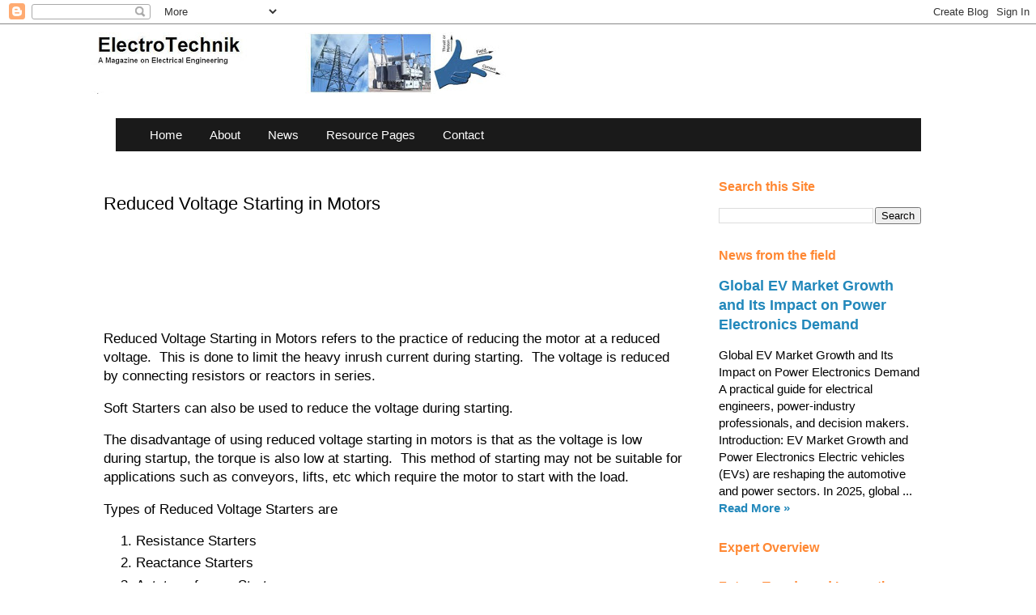

--- FILE ---
content_type: text/html; charset=UTF-8
request_url: https://www.electrotechnik.net/2015/07/reduced-voltage-starting-in-motors_17.html
body_size: 13845
content:
<!DOCTYPE html>
<html class='v2' dir='ltr' lang='en-GB' xmlns='http://www.w3.org/1999/xhtml' xmlns:b='http://www.google.com/2005/gml/b' xmlns:data='http://www.google.com/2005/gml/data' xmlns:expr='http://www.google.com/2005/gml/expr'>
<head>
<link href='https://www.blogger.com/static/v1/widgets/335934321-css_bundle_v2.css' rel='stylesheet' type='text/css'/>
<link href='https://www.electrotechnik.net/' rel='canonical'/>
<meta content='width=1100' name='viewport'/>
<meta content='text/html; charset=UTF-8' http-equiv='Content-Type'/>
<meta content='blogger' name='generator'/>
<link href='https://www.electrotechnik.net/favicon.ico' rel='icon' type='image/x-icon'/>
<link href='https://www.electrotechnik.net/2015/07/reduced-voltage-starting-in-motors_17.html' rel='canonical'/>
<link rel="alternate" type="application/atom+xml" title="ElectroTechnik - Atom" href="https://www.electrotechnik.net/feeds/posts/default" />
<link rel="alternate" type="application/rss+xml" title="ElectroTechnik - RSS" href="https://www.electrotechnik.net/feeds/posts/default?alt=rss" />
<link rel="service.post" type="application/atom+xml" title="ElectroTechnik - Atom" href="https://www.blogger.com/feeds/984189669157543571/posts/default" />

<link rel="alternate" type="application/atom+xml" title="ElectroTechnik - Atom" href="https://www.electrotechnik.net/feeds/4419805070700502130/comments/default" />
<!--Can't find substitution for tag [blog.ieCssRetrofitLinks]-->
<meta content='https://www.electrotechnik.net/2015/07/reduced-voltage-starting-in-motors_17.html' property='og:url'/>
<meta content='Reduced Voltage Starting in Motors' property='og:title'/>
<meta content='A Website on Electrical and Electronics Engineering' property='og:description'/>
<meta content='ILDL_k52wAZepE5SAWHn1bODBGh5lHlA-1JGIVxz8b8' name='google-site-verification'/>
<meta content='D0466FAE208784085A242BC89842FB1B' name='msvalidate.01'/>
<meta content='A5E848A01C45A025890BBF52F663C90A' name='msvalidate.01'/>
<meta content='7ea114b245f94fd0' name='yandex-verification'/>
<meta content='8E59F655E4732EBCA216E8C860749EB7' name='msvalidate.01'/>
<meta content='8E4B8E3323D44224D2857C0A4361063B' name='msvalidate.01'/>
<meta content='6B6971B56C138D72220D43756EF4E15C' name='msvalidate.01'/>
<meta content='m9qwXKWh07bOiJzFvrA/VSxjWqn/v9rtEFwAnXf8lI4=' name='verify-v1'/>
<meta content='Electrical and Electronics Engineering Website containing articles on a wide range of topics.' name='description'/>
<meta content='electrical, electronics, instrumentation, engineering, wires,  capacitors,  magnet, diode, thyristor, transistor ,electricity, electric, engineer, current, power, voltage, motor, generator, transformer, alternator' name='keywords'/>
<meta content='ElectroTechnik, 2022' name='copyright'/>
<meta content='ElectroTechnik' name='author'/>
<meta content='en-gb' http-equiv='content-language'/>
<!--Code to Block archives Page added 13th March 2016-->
<!--End of Code to Block archives Page added 13th March 2016-->
<meta content='width=1100' name='viewport'/>
<meta content='text/html; charset=UTF-8' http-equiv='Content-Type'/>
<meta content='blogger' name='generator'/>
<link href='https://www.electrotechnik.net/favicon.ico' rel='icon' type='image/x-icon'/>
<link href='https://www.electrotechnik.net/2015/07/reduced-voltage-starting-in-motors_17.html' rel='canonical'/>
<link rel="alternate" type="application/atom+xml" title="ElectroTechnik - Atom" href="https://www.electrotechnik.net/feeds/posts/default" />
<link rel="alternate" type="application/rss+xml" title="ElectroTechnik - RSS" href="https://www.electrotechnik.net/feeds/posts/default?alt=rss" />
<link rel="service.post" type="application/atom+xml" title="ElectroTechnik - Atom" href="https://www.blogger.com/feeds/984189669157543571/posts/default" />

<link rel="alternate" type="application/atom+xml" title="ElectroTechnik - Atom" href="https://www.electrotechnik.net/feeds/4419805070700502130/comments/default" />
<!--Can't find substitution for tag [blog.ieCssRetrofitLinks]-->
<meta content='https://www.electrotechnik.net/2015/07/reduced-voltage-starting-in-motors_17.html' property='og:url'/>
<meta content='Reduced Voltage Starting in Motors' property='og:title'/>
<meta content='A Website on Electrical and Electronics Engineering' property='og:description'/>
<link href='https://www.electrotechnik.net/2015/07/reduced-voltage-starting-in-motors_17.html' rel='canonical'/>
<!--Start of code for modified post title in search results -->
<title>
Reduced Voltage Starting in Motors
</title>
<!-- end of code for modified post title in search results-->
<style id='page-skin-1' type='text/css'><!--
/*
-----------------------------------------------
Blogger Template Style
Name:     Simple
Designer: Blogger
URL:      www.blogger.com
----------------------------------------------- */
/* Variable definitions
====================
<Variable name="keycolor" description="Main Color" type="color" default="#66bbdd"/>
<Group description="Page Text" selector="body">
<Variable name="body.font" description="Font" type="font"
default="normal normal 12px Arial, Tahoma, Helvetica, FreeSans, sans-serif"/>
<Variable name="body.text.color" description="Text Color" type="color" default="#222222"/>
</Group>
<Group description="Backgrounds" selector=".body-fauxcolumns-outer">
<Variable name="body.background.color" description="Outer Background" type="color" default="#66bbdd"/>
<Variable name="content.background.color" description="Main Background" type="color" default="#ffffff"/>
<Variable name="header.background.color" description="Header Background" type="color" default="transparent"/>
</Group>
<Group description="Links" selector=".main-outer">
<Variable name="link.color" description="Link Color" type="color" default="#2288bb"/>
<Variable name="link.visited.color" description="Visited Color" type="color" default="#888888"/>
<Variable name="link.hover.color" description="Hover Color" type="color" default="#33aaff"/>
</Group>
<Group description="Blog Title" selector=".header h1">
<Variable name="header.font" description="Font" type="font"
default="normal normal 60px Arial, Tahoma, Helvetica, FreeSans, sans-serif"/>
<Variable name="header.text.color" description="Title Color" type="color" default="#3399bb" />
</Group>
<Group description="Blog Description" selector=".header .description">
<Variable name="description.text.color" description="Description Color" type="color"
default="#777777" />
</Group>
<Group description="Tabs Text" selector=".tabs-inner .widget li a">
<Variable name="tabs.font" description="Font" type="font"
default="normal normal 14px Arial, Tahoma, Helvetica, FreeSans, sans-serif"/>
<Variable name="tabs.text.color" description="Text Color" type="color" default="#999999"/>
<Variable name="tabs.selected.text.color" description="Selected Color" type="color" default="#000000"/>
</Group>
<Group description="Tabs Background" selector=".tabs-outer .PageList">
<Variable name="tabs.background.color" description="Background Color" type="color" default="#f5f5f5"/>
<Variable name="tabs.selected.background.color" description="Selected Color" type="color" default="#eeeeee"/>
</Group>
<Group description="Post Title" selector="h3.post-title, .comments h4">
<Variable name="post.title.font" description="Font" type="font"
default="normal normal 22px Arial, Tahoma, Helvetica, FreeSans, sans-serif"/>
</Group>
<Group description="Date Header" selector=".date-header">
<Variable name="date.header.color" description="Text Color" type="color"
default="#000000"/>
<Variable name="date.header.background.color" description="Background Color" type="color"
default="transparent"/>
<Variable name="date.header.font" description="Text Font" type="font"
default="normal bold 11px Arial, Tahoma, Helvetica, FreeSans, sans-serif"/>
<Variable name="date.header.padding" description="Date Header Padding" type="string" default="inherit"/>
<Variable name="date.header.letterspacing" description="Date Header Letter Spacing" type="string" default="inherit"/>
<Variable name="date.header.margin" description="Date Header Margin" type="string" default="inherit"/>
</Group>
<Group description="Post Footer" selector=".post-footer">
<Variable name="post.footer.text.color" description="Text Color" type="color" default="#666666"/>
<Variable name="post.footer.background.color" description="Background Color" type="color"
default="#f9f9f9"/>
<Variable name="post.footer.border.color" description="Shadow Color" type="color" default="#eeeeee"/>
</Group>
<Group description="Gadgets" selector="h2">
<Variable name="widget.title.font" description="Title Font" type="font"
default="normal bold 11px Arial, Tahoma, Helvetica, FreeSans, sans-serif"/>
<Variable name="widget.title.text.color" description="Title Color" type="color" default="#000000"/>
<Variable name="widget.alternate.text.color" description="Alternate Color" type="color" default="#999999"/>
</Group>
<Group description="Images" selector=".main-inner">
<Variable name="image.background.color" description="Background Color" type="color" default="#ffffff"/>
<Variable name="image.border.color" description="Border Color" type="color" default="#eeeeee"/>
<Variable name="image.text.color" description="Caption Text Color" type="color" default="#000000"/>
</Group>
<Group description="Accents" selector=".content-inner">
<Variable name="body.rule.color" description="Separator Line Color" type="color" default="#eeeeee"/>
<Variable name="tabs.border.color" description="Tabs Border Color" type="color" default="transparent"/>
</Group>
<Variable name="body.background" description="Body Background" type="background"
color="#ffffff" default="$(color) none repeat scroll top left"/>
<Variable name="body.background.override" description="Body Background Override" type="string" default=""/>
<Variable name="body.background.gradient.cap" description="Body Gradient Cap" type="url"
default="url(https://resources.blogblog.com/blogblog/data/1kt/simple/gradients_light.png)"/>
<Variable name="body.background.gradient.tile" description="Body Gradient Tile" type="url"
default="url(https://resources.blogblog.com/blogblog/data/1kt/simple/body_gradient_tile_light.png)"/>
<Variable name="content.background.color.selector" description="Content Background Color Selector" type="string" default=".content-inner"/>
<Variable name="content.padding" description="Content Padding" type="length" default="10px" min="0" max="100px"/>
<Variable name="content.padding.horizontal" description="Content Horizontal Padding" type="length" default="10px" min="0" max="100px"/>
<Variable name="content.shadow.spread" description="Content Shadow Spread" type="length" default="40px" min="0" max="100px"/>
<Variable name="content.shadow.spread.webkit" description="Content Shadow Spread (WebKit)" type="length" default="5px" min="0" max="100px"/>
<Variable name="content.shadow.spread.ie" description="Content Shadow Spread (IE)" type="length" default="10px" min="0" max="100px"/>
<Variable name="main.border.width" description="Main Border Width" type="length" default="0" min="0" max="10px"/>
<Variable name="header.background.gradient" description="Header Gradient" type="url" default="none"/>
<Variable name="header.shadow.offset.left" description="Header Shadow Offset Left" type="length" default="-1px" min="-50px" max="50px"/>
<Variable name="header.shadow.offset.top" description="Header Shadow Offset Top" type="length" default="-1px" min="-50px" max="50px"/>
<Variable name="header.shadow.spread" description="Header Shadow Spread" type="length" default="1px" min="0" max="100px"/>
<Variable name="header.padding" description="Header Padding" type="length" default="30px" min="0" max="100px"/>
<Variable name="header.border.size" description="Header Border Size" type="length" default="1px" min="0" max="10px"/>
<Variable name="header.bottom.border.size" description="Header Bottom Border Size" type="length" default="1px" min="0" max="10px"/>
<Variable name="header.border.horizontalsize" description="Header Horizontal Border Size" type="length" default="0" min="0" max="10px"/>
<Variable name="description.text.size" description="Description Text Size" type="string" default="140%"/>
<Variable name="tabs.margin.top" description="Tabs Margin Top" type="length" default="0" min="0" max="100px"/>
<Variable name="tabs.margin.side" description="Tabs Side Margin" type="length" default="30px" min="0" max="100px"/>
<Variable name="tabs.background.gradient" description="Tabs Background Gradient" type="url"
default="url(https://resources.blogblog.com/blogblog/data/1kt/simple/gradients_light.png)"/>
<Variable name="tabs.border.width" description="Tabs Border Width" type="length" default="1px" min="0" max="10px"/>
<Variable name="tabs.bevel.border.width" description="Tabs Bevel Border Width" type="length" default="1px" min="0" max="10px"/>
<Variable name="post.margin.bottom" description="Post Bottom Margin" type="length" default="25px" min="0" max="100px"/>
<Variable name="image.border.small.size" description="Image Border Small Size" type="length" default="2px" min="0" max="10px"/>
<Variable name="image.border.large.size" description="Image Border Large Size" type="length" default="5px" min="0" max="10px"/>
<Variable name="page.width.selector" description="Page Width Selector" type="string" default=".region-inner"/>
<Variable name="page.width" description="Page Width" type="string" default="auto"/>
<Variable name="main.section.margin" description="Main Section Margin" type="length" default="15px" min="0" max="100px"/>
<Variable name="main.padding" description="Main Padding" type="length" default="15px" min="0" max="100px"/>
<Variable name="main.padding.top" description="Main Padding Top" type="length" default="30px" min="0" max="100px"/>
<Variable name="main.padding.bottom" description="Main Padding Bottom" type="length" default="30px" min="0" max="100px"/>
<Variable name="paging.background"
color="#ffffff"
description="Background of blog paging area" type="background"
default="transparent none no-repeat scroll top center"/>
<Variable name="footer.bevel" description="Bevel border length of footer" type="length" default="0" min="0" max="10px"/>
<Variable name="mobile.background.overlay" description="Mobile Background Overlay" type="string"
default="transparent none repeat scroll top left"/>
<Variable name="mobile.background.size" description="Mobile Background Size" type="string" default="auto"/>
<Variable name="mobile.button.color" description="Mobile Button Color" type="color" default="#ffffff" />
<Variable name="startSide" description="Side where text starts in blog language" type="automatic" default="left"/>
<Variable name="endSide" description="Side where text ends in blog language" type="automatic" default="right"/>
*/
/* Content
----------------------------------------------- */
body {
font: normal normal 15px Arial, Tahoma, Helvetica, FreeSans, sans-serif;
color: #000000;
background: #ffffff none repeat scroll top left;
padding: 0 0 0 0;
}
html body .region-inner {
min-width: 0;
max-width: 100%;
width: auto;
}
h2 {
font-size: 22px;
}
a:link {
text-decoration:none;
color: #2288bb;
}
a:visited {
text-decoration:none;
color: #888888;
}
a:hover {
text-decoration:underline;
color: #33aaff;
}
.body-fauxcolumn-outer .fauxcolumn-inner {
background: transparent none repeat scroll top left;
_background-image: none;
}
.body-fauxcolumn-outer .cap-top {
position: absolute;
z-index: 1;
height: 400px;
width: 100%;
}
.body-fauxcolumn-outer .cap-top .cap-left {
width: 100%;
background: transparent none repeat-x scroll top left;
_background-image: none;
}
.content-outer {
-moz-box-shadow: 0 0 0 rgba(0, 0, 0, .15);
-webkit-box-shadow: 0 0 0 rgba(0, 0, 0, .15);
-goog-ms-box-shadow: 0 0 0 #333333;
box-shadow: 0 0 0 rgba(0, 0, 0, .15);
margin-bottom: 1px;
}
.content-inner {
padding: 10px 40px;
}
.content-inner {
background-color: #ffffff;
}
/* Header
----------------------------------------------- */
.header-outer {
background: transparent none repeat-x scroll 0 -400px;
_background-image: none;
}
.Header h1 {
font: normal normal 40px 'Trebuchet MS',Trebuchet,Verdana,sans-serif;
color: #000000;
text-shadow: 0 0 0 rgba(0, 0, 0, .2);
}
.Header h1 a {
color: #000000;
}
.Header .description {
font-size: 18px;
color: #000000;
}
.header-inner .Header .titlewrapper {
padding: 22px 0;
}
.header-inner .Header .descriptionwrapper {
padding: 0 0;
}
/* Tabs
----------------------------------------------- */
.tabs-inner .section:first-child {
border-top: 0 solid #dddddd;
}
.tabs-inner .section:first-child ul {
margin-top: -1px;
border-top: 1px solid #dddddd;
border-left: 1px solid #dddddd;
border-right: 1px solid #dddddd;
}
.tabs-inner .widget ul {
background: transparent none repeat-x scroll 0 -800px;
_background-image: none;
border-bottom: 1px solid #dddddd;
margin-top: 0;
margin-left: -30px;
margin-right: -30px;
}
.tabs-inner .widget li a {
display: inline-block;
padding: .6em 1em;
font: normal normal 12px 'Trebuchet MS', Trebuchet, Verdana, sans-serif;
color: #000000;
border-left: 1px solid #ffffff;
border-right: 1px solid #dddddd;
}
.tabs-inner .widget li:first-child a {
border-left: none;
}
.tabs-inner .widget li.selected a, .tabs-inner .widget li a:hover {
color: #000000;
background-color: #eeeeee;
text-decoration: none;
}
/* Columns
----------------------------------------------- */
.main-outer {
border-top: 0 solid transparent;
}
.fauxcolumn-left-outer .fauxcolumn-inner {
border-right: 1px solid transparent;
}
.fauxcolumn-right-outer .fauxcolumn-inner {
border-left: 1px solid transparent;
}
/* Headings
----------------------------------------------- */
div.widget > h2,
div.widget h2.title {
margin: 0 0 1em 0;
font: normal bold 16px Arial, Tahoma, Helvetica, FreeSans, sans-serif;
color: #ff8833;
}
/* Widgets
----------------------------------------------- */
.widget .zippy {
color: #999999;
text-shadow: 2px 2px 1px rgba(0, 0, 0, .1);
}
.widget .popular-posts ul {
list-style: none;
}
/* Posts
----------------------------------------------- */
h2.date-header {
font: normal bold 11px Arial, Tahoma, Helvetica, FreeSans, sans-serif;
}
.date-header span {
background-color: #bbbbbb;
color: #ffffff;
padding: 0.4em;
letter-spacing: 3px;
margin: inherit;
}
.main-inner {
padding-top: 35px;
padding-bottom: 65px;
}
.main-inner .column-center-inner {
padding: 0 0;
}
.main-inner .column-center-inner .section {
margin: 0 1em;
}
.post {
margin: 0 0 45px 0;
}
h3.post-title, .comments h4 {
font: normal normal 22px Arial, Tahoma, Helvetica, FreeSans, sans-serif;
margin: .75em 0 0;
}
.post-body {
font-size: 110%;
line-height: 1.4;
position: relative;
}
.post-body img, .post-body .tr-caption-container, .Profile img, .Image img,
.BlogList .item-thumbnail img {
padding: 2px;
background: #ffffff;
border: 1px solid #eeeeee;
-moz-box-shadow: 1px 1px 5px rgba(0, 0, 0, .1);
-webkit-box-shadow: 1px 1px 5px rgba(0, 0, 0, .1);
box-shadow: 1px 1px 5px rgba(0, 0, 0, .1);
}
.post-body img, .post-body .tr-caption-container {
padding: 5px;
}
.post-body .tr-caption-container {
color: #666666;
}
.post-body .tr-caption-container img {
padding: 0;
background: transparent;
border: none;
-moz-box-shadow: 0 0 0 rgba(0, 0, 0, .1);
-webkit-box-shadow: 0 0 0 rgba(0, 0, 0, .1);
box-shadow: 0 0 0 rgba(0, 0, 0, .1);
}
.post-header {
margin: 0 0 1.5em;
line-height: 1.6;
font-size: 90%;
}
.post-footer {
margin: 20px -2px 0;
padding: 5px 10px;
color: #666666;
background-color: #eeeeee;
border-bottom: 1px solid #eeeeee;
line-height: 1.6;
font-size: 90%;
}
#comments .comment-author {
padding-top: 1.5em;
border-top: 1px solid transparent;
background-position: 0 1.5em;
}
#comments .comment-author:first-child {
padding-top: 0;
border-top: none;
}
.avatar-image-container {
margin: .2em 0 0;
}
#comments .avatar-image-container img {
border: 1px solid #eeeeee;
}
/* Comments
----------------------------------------------- */
.comments .comments-content .icon.blog-author {
background-repeat: no-repeat;
background-image: url([data-uri]);
}
.comments .comments-content .loadmore a {
border-top: 1px solid #999999;
border-bottom: 1px solid #999999;
}
.comments .comment-thread.inline-thread {
background-color: #eeeeee;
}
.comments .continue {
border-top: 2px solid #999999;
}
/* Accents
---------------------------------------------- */
.section-columns td.columns-cell {
border-left: 1px solid transparent;
}
.blog-pager {
background: transparent url(https://resources.blogblog.com/blogblog/data/1kt/simple/paging_dot.png) repeat-x scroll top center;
}
.blog-pager-older-link, .home-link,
.blog-pager-newer-link {
background-color: #ffffff;
padding: 5px;
}
.footer-outer {
border-top: 1px dashed #bbbbbb;
}
/* Mobile
----------------------------------------------- */
body.mobile  {
background-size: auto;
}
.mobile .body-fauxcolumn-outer {
background: transparent none repeat scroll top left;
}
.mobile .body-fauxcolumn-outer .cap-top {
background-size: 100% auto;
}
.mobile .content-outer {
-webkit-box-shadow: 0 0 3px rgba(0, 0, 0, .15);
box-shadow: 0 0 3px rgba(0, 0, 0, .15);
}
.mobile .tabs-inner .widget ul {
margin-left: 0;
margin-right: 0;
}
.mobile .post {
margin: 0;
}
.mobile .main-inner .column-center-inner .section {
margin: 0;
}
.mobile .date-header span {
padding: 0.1em 10px;
margin: 0 -10px;
}
.mobile h3.post-title {
margin: 0;
}
.mobile .blog-pager {
background: transparent none no-repeat scroll top center;
}
.mobile .footer-outer {
border-top: none;
}
.mobile .main-inner, .mobile .footer-inner {
background-color: #ffffff;
}
.mobile-index-contents {
color: #000000;
}
.mobile-link-button {
background-color: #2288bb;
}
.mobile-link-button a:link, .mobile-link-button a:visited {
color: #ffffff;
}
.mobile .tabs-inner .section:first-child {
border-top: none;
}
.mobile .tabs-inner .PageList .widget-content {
background-color: #eeeeee;
color: #000000;
border-top: 1px solid #dddddd;
border-bottom: 1px solid #dddddd;
}
.mobile .tabs-inner .PageList .widget-content .pagelist-arrow {
border-left: 1px solid #dddddd;
}
.recommended-posts {
margin-top: 40px;
border-top: 1px solid #ddd;
padding-top: 20px;
}
.recommended-posts h3 {
font-size: 20px;
margin-bottom: 15px;
color: #333;
font-weight: bold;
text-align: center;
}
.recommended-posts ul {
list-style: none;
padding: 0;
display: flex;
flex-wrap: wrap;
gap: 15px;
justify-content: center;
}
.recommended-posts ul li {
width: calc(25% - 15px); /* 4 posts per row on desktop */
box-sizing: border-box;
}
.recommended-posts ul li a {
text-decoration: none;
color: #333;
display: flex;
flex-direction: column;
align-items: center;
text-align: center;
}
.recommended-thumb {
width: 100%;
height: 120px;
object-fit: cover;
border-radius: 4px;
margin-bottom: 8px;
}
/* Tablet view: 2 per row */
@media screen and (max-width: 768px) {
.recommended-posts ul li {
width: calc(50% - 10px);
}
}
/* Mobile view: 1 per row */
@media screen and (max-width: 480px) {
.recommended-posts ul {
flex-direction: column;
gap: 10px;
}
.recommended-posts ul li {
width: 100%;
}
.recommended-thumb {
height: auto; /* auto height for mobile */
}
}/* Mobile: text first, thumbnail second, aligned with ellipsis */
@media screen and (max-width: 480px) {
.recommended-posts ul li {
display: flex;
align-items: center;
gap: 10px;
width: 100%;
}
.recommended-posts ul li a {
display: flex;
flex-direction: row-reverse; /* Text first, thumbnail second */
align-items: center;
text-align: left;
width: 100%;
}
.recommended-posts ul li span {
font-size: 16px;
line-height: 1.2;
white-space: nowrap;       /* Keep text in single line */
overflow: hidden;          /* Hide overflow */
text-overflow: ellipsis;   /* Add ... for long titles */
flex-grow: 1;              /* Take available space */
}
.recommended-thumb {
width: 100px;
height: 100px;
flex-shrink: 0;   /* Prevent shrinking */
border-radius: 4px;
}
}
h2 {
font-size: 20px;      /* Change the number as you like */
line-height: 1.3em;   /* Optional: better spacing */
font-weight: bold;    /* Optional */
}
--></style>
<style id='template-skin-1' type='text/css'><!--
body {
min-width: 1135px;
}
.content-outer, .content-fauxcolumn-outer, .region-inner {
min-width: 1135px;
max-width: 1135px;
_width: 1135px;
}
.main-inner .columns {
padding-left: 0;
padding-right: 310px;
}
.main-inner .fauxcolumn-center-outer {
left: 0;
right: 310px;
/* IE6 does not respect left and right together */
_width: expression(this.parentNode.offsetWidth -
parseInt("0") -
parseInt("310px") + 'px');
}
.main-inner .fauxcolumn-left-outer {
width: 0;
}
.main-inner .fauxcolumn-right-outer {
width: 310px;
}
.main-inner .column-left-outer {
width: 0;
right: 100%;
margin-left: -0;
}
.main-inner .column-right-outer {
width: 310px;
margin-right: -310px;
}
#layout {
min-width: 0;
}
#layout .content-outer {
min-width: 0;
width: 800px;
}
#layout .region-inner {
min-width: 0;
width: auto;
}
body#layout div.add_widget {
padding: 8px;
}
body#layout div.add_widget a {
margin-left: 32px;
}
--></style>
<script type='text/javascript'>
        (function(i,s,o,g,r,a,m){i['GoogleAnalyticsObject']=r;i[r]=i[r]||function(){
        (i[r].q=i[r].q||[]).push(arguments)},i[r].l=1*new Date();a=s.createElement(o),
        m=s.getElementsByTagName(o)[0];a.async=1;a.src=g;m.parentNode.insertBefore(a,m)
        })(window,document,'script','https://www.google-analytics.com/analytics.js','ga');
        ga('create', 'UA-3368304-6', 'auto', 'blogger');
        ga('blogger.send', 'pageview');
      </script>
<!-- BEGIN SHAREAHOLIC CODE -->
<link as='script' href='https://cdn.shareaholic.net/assets/pub/shareaholic.js' rel='preload'/>
<meta content='06416c9e689b0bedee41739719e67802' name='shareaholic:site_id'/>
<script async='async' data-cfasync='false' src='https://cdn.shareaholic.net/assets/pub/shareaholic.js'></script>
<!-- END SHAREAHOLIC CODE -->
<!-- Google tag (gtag.js) for Analytics-->
<script async='async' src='https://www.googletagmanager.com/gtag/js?id=G-6HP17WC9M4'></script>
<script>
  window.dataLayer = window.dataLayer || [];
  function gtag(){dataLayer.push(arguments);}
  gtag('js', new Date());

  gtag('config', 'G-6HP17WC9M4');
</script>
<link href='https://www.blogger.com/dyn-css/authorization.css?targetBlogID=984189669157543571&amp;zx=640ad7bf-b01f-4a2a-9425-385524527ff3' media='none' onload='if(media!=&#39;all&#39;)media=&#39;all&#39;' rel='stylesheet'/><noscript><link href='https://www.blogger.com/dyn-css/authorization.css?targetBlogID=984189669157543571&amp;zx=640ad7bf-b01f-4a2a-9425-385524527ff3' rel='stylesheet'/></noscript>
<meta name='google-adsense-platform-account' content='ca-host-pub-1556223355139109'/>
<meta name='google-adsense-platform-domain' content='blogspot.com'/>

<!-- data-ad-client=ca-pub-7883014863945781 -->

</head>
<body class='loading'>
<div class='navbar section' id='navbar' name='Navbar'><div class='widget Navbar' data-version='1' id='Navbar1'><script type="text/javascript">
    function setAttributeOnload(object, attribute, val) {
      if(window.addEventListener) {
        window.addEventListener('load',
          function(){ object[attribute] = val; }, false);
      } else {
        window.attachEvent('onload', function(){ object[attribute] = val; });
      }
    }
  </script>
<div id="navbar-iframe-container"></div>
<script type="text/javascript" src="https://apis.google.com/js/platform.js"></script>
<script type="text/javascript">
      gapi.load("gapi.iframes:gapi.iframes.style.bubble", function() {
        if (gapi.iframes && gapi.iframes.getContext) {
          gapi.iframes.getContext().openChild({
              url: 'https://www.blogger.com/navbar/984189669157543571?po\x3d4419805070700502130\x26origin\x3dhttps://www.electrotechnik.net',
              where: document.getElementById("navbar-iframe-container"),
              id: "navbar-iframe"
          });
        }
      });
    </script><script type="text/javascript">
(function() {
var script = document.createElement('script');
script.type = 'text/javascript';
script.src = '//pagead2.googlesyndication.com/pagead/js/google_top_exp.js';
var head = document.getElementsByTagName('head')[0];
if (head) {
head.appendChild(script);
}})();
</script>
</div></div>
<div class='body-fauxcolumns'>
<div class='fauxcolumn-outer body-fauxcolumn-outer'>
<div class='cap-top'>
<div class='cap-left'></div>
<div class='cap-right'></div>
</div>
<div class='fauxborder-left'>
<div class='fauxborder-right'></div>
<div class='fauxcolumn-inner'>
</div>
</div>
<div class='cap-bottom'>
<div class='cap-left'></div>
<div class='cap-right'></div>
</div>
</div>
</div>
<div class='content'>
<div class='content-fauxcolumns'>
<div class='fauxcolumn-outer content-fauxcolumn-outer'>
<div class='cap-top'>
<div class='cap-left'></div>
<div class='cap-right'></div>
</div>
<div class='fauxborder-left'>
<div class='fauxborder-right'></div>
<div class='fauxcolumn-inner'>
</div>
</div>
<div class='cap-bottom'>
<div class='cap-left'></div>
<div class='cap-right'></div>
</div>
</div>
</div>
<div class='content-outer'>
<div class='content-cap-top cap-top'>
<div class='cap-left'></div>
<div class='cap-right'></div>
</div>
<div class='fauxborder-left content-fauxborder-left'>
<div class='fauxborder-right content-fauxborder-right'></div>
<div class='content-inner'>
<header>
<div class='header-outer'>
<div class='header-cap-top cap-top'>
<div class='cap-left'></div>
<div class='cap-right'></div>
</div>
<div class='fauxborder-left header-fauxborder-left'>
<div class='fauxborder-right header-fauxborder-right'></div>
<div class='region-inner header-inner'>
<div class='header section' id='header' name='Header'><div class='widget Header' data-version='1' id='Header1'>
<div id='header-inner'>
<a href='https://www.electrotechnik.net/' style='display: block'>
<img alt='ElectroTechnik' height='76px; ' id='Header1_headerimg' src='https://blogger.googleusercontent.com/img/a/AVvXsEivZLjL1cDAg1_BKHVzB_tArvhSoVMuECt2eVj9uwagJPxw3xJG-5HDwq9ECCTLWWl0zM24Ltr0pJ0xv1HglyEKMTWkHELA1yxmX9cP--ExC0UioR06gumjx7fFCMBPaIuiC2LI7o5ufEiESIV_Kx5XUA4ZfpYp2DaJ5TYOgxIftQL5dFmHe_YoAdTqBuPi=s512' style='display: block' width='512px; '/>
</a>
</div>
</div></div>
</div>
</div>
<div class='header-cap-bottom cap-bottom'>
<div class='cap-left'></div>
<div class='cap-right'></div>
</div>
</div>
</header>
<div class='tabs-outer'>
<div class='tabs-cap-top cap-top'>
<div class='cap-left'></div>
<div class='cap-right'></div>
</div>
<div class='fauxborder-left tabs-fauxborder-left'>
<div class='fauxborder-right tabs-fauxborder-right'></div>
<div class='region-inner tabs-inner'>
<div class='tabs no-items section' id='crosscol' name='Cross-column'></div>
<div class='tabs section' id='crosscol-overflow' name='Cross-Column 2'><div class='widget HTML' data-version='1' id='HTML3'>
<div class='widget-content'>
<style>
  nav.custom-menu {
    background: #1a1a1a;
    padding: 10px 0; /* top/bottom padding only */
    font-family: Arial, sans-serif;
  }
  nav.custom-menu .menu-wrapper {
    max-width: 960px;   /* adjust to match your blog content width */
    margin: 0 auto;     /* centers inside blog layout */
    padding-left: 20px; /* aligns with post title padding */
  }
  nav.custom-menu a {
    color: white;
    margin: 0 15px;
    text-decoration: none;
    transition: color 0.3s ease;
  }
  nav.custom-menu a:hover {
    color: orange;
  }
</style>

<nav class="custom-menu">
  <div class="menu-wrapper">
    <a href="/">Home</a>
    <a href="https://www.electrotechnik.net/p/about-us_11.html">About</a>
    <a href="https://www.electrotechnik.net/p/news.html">News</a>
    <a href="https://www.electrotechnik.net/search?q=resource">Resource Pages</a>
    <a href="https://www.electrotechnik.net/p/contact-us.html">Contact</a>
  </div>
</nav>
</div>
<div class='clear'></div>
</div></div>
</div>
</div>
<div class='tabs-cap-bottom cap-bottom'>
<div class='cap-left'></div>
<div class='cap-right'></div>
</div>
</div>
<div class='main-outer'>
<div class='main-cap-top cap-top'>
<div class='cap-left'></div>
<div class='cap-right'></div>
</div>
<div class='fauxborder-left main-fauxborder-left'>
<div class='fauxborder-right main-fauxborder-right'></div>
<div class='region-inner main-inner'>
<div class='columns fauxcolumns'>
<div class='fauxcolumn-outer fauxcolumn-center-outer'>
<div class='cap-top'>
<div class='cap-left'></div>
<div class='cap-right'></div>
</div>
<div class='fauxborder-left'>
<div class='fauxborder-right'></div>
<div class='fauxcolumn-inner'>
</div>
</div>
<div class='cap-bottom'>
<div class='cap-left'></div>
<div class='cap-right'></div>
</div>
</div>
<div class='fauxcolumn-outer fauxcolumn-left-outer'>
<div class='cap-top'>
<div class='cap-left'></div>
<div class='cap-right'></div>
</div>
<div class='fauxborder-left'>
<div class='fauxborder-right'></div>
<div class='fauxcolumn-inner'>
</div>
</div>
<div class='cap-bottom'>
<div class='cap-left'></div>
<div class='cap-right'></div>
</div>
</div>
<div class='fauxcolumn-outer fauxcolumn-right-outer'>
<div class='cap-top'>
<div class='cap-left'></div>
<div class='cap-right'></div>
</div>
<div class='fauxborder-left'>
<div class='fauxborder-right'></div>
<div class='fauxcolumn-inner'>
</div>
</div>
<div class='cap-bottom'>
<div class='cap-left'></div>
<div class='cap-right'></div>
</div>
</div>
<!-- corrects IE6 width calculation -->
<div class='columns-inner'>
<div class='column-center-outer'>
<div class='column-center-inner'>
<div class='main section' id='main' name='Main'><div class='widget Blog' data-version='1' id='Blog1'>
<div class='blog-posts hfeed'>

          <div class="date-outer">
        

          <div class="date-posts">
        
<div class='post-outer'>
<div class='post hentry uncustomized-post-template' itemprop='blogPost' itemscope='itemscope' itemtype='http://schema.org/BlogPosting'>
<meta content='984189669157543571' itemprop='blogId'/>
<meta content='4419805070700502130' itemprop='postId'/>
<a name='4419805070700502130'></a>
<h3 class='post-title entry-title' itemprop='name'>
Reduced Voltage Starting in Motors
</h3>
<div class='post-header'>
<div class='post-header-line-1'></div>
</div>
<div class='post-body entry-content' id='post-body-4419805070700502130' itemprop='description articleBody'>
<div>
<script async='async' crossorigin='anonymous' src='https://pagead2.googlesyndication.com/pagead/js/adsbygoogle.js?client=ca-pub-7883014863945781'></script>
<ins class='adsbygoogle' data-ad-client='ca-pub-7883014863945781' data-ad-slot='8570394540' style='display:inline-block;width:728px;height:100px'></ins>
<script>
     (adsbygoogle = window.adsbygoogle || []).push({});
</script>
</div>
<p>Reduced Voltage Starting in Motors refers to the practice of reducing the motor at a reduced voltage.&#160; This is done to limit the heavy inrush current during starting.&#160; The voltage is reduced by connecting resistors or reactors in series.&#160; </p>  <p>Soft Starters can also be used to reduce the voltage during starting.&#160; </p>  <p>The disadvantage of using reduced voltage starting in motors is that as the voltage is low during startup, the torque is also low at starting.&#160; This method of starting may not be suitable for applications such as conveyors, lifts, etc which require the motor to start with the load.&#160; </p>  <p>Types of Reduced Voltage Starters are</p>  <ol>   <li>Resistance Starters</li>    <li>Reactance Starters</li>    <li>Autotransformer Starters</li>    <li>Soft Starters</li>    <li>Star Delta Starters</li> </ol>  
<div>
<script async='async' crossorigin='anonymous' src='https://pagead2.googlesyndication.com/pagead/js/adsbygoogle.js?client=ca-pub-7883014863945781'></script>
<ins class='adsbygoogle' data-ad-client='ca-pub-7883014863945781' data-ad-slot='4579178643' style='display:inline-block;width:336px;height:280px'></ins>
<script>
     (adsbygoogle = window.adsbygoogle || []).push({});
</script>
</div>
<div style='clear: both;'></div>
</div>
<div class='recommended-posts'>
<h3>You may also like</h3>
<ul id='recommended-list'></ul>
</div>
<script type='text/javascript'>
//<![CDATA[
(function(){
  var maxPosts = 4;
  var fallbackImage = 'https://blogger.googleusercontent.com/img/b/R29vZ2xl/AVvXsEglAVBkr-nSt0hgAfEzGw7bOrAu9z68i-svJg7aI8MOlPt6s-0AeVI-sXQn4iniizwq5NJFrB4K66-bu1hfg5zX3yRWB8hZ4mfjqDu0B9RXPpDc8156HHKd5jABZVzRXbbzLvTN4yH3q59bB-HSPg2GF-HrRVQiZw3S2LIeyROKx-l1fKl2S1PKp8T3dA/s1600/favicon%20electrotechnik_1.jpg';

  // Get labels of current post
  var labelElements = document.querySelectorAll('.post-label a, .labels a'); 
  var postLabels = Array.prototype.map.call(labelElements, function(el){ return el.textContent; });

  function fetchPosts(feedURL, callback){
    fetch(feedURL)
      .then(function(res){ return res.json(); })
      .then(function(data){ callback(data.feed.entry || []); })
      .catch(function(){ callback([]); });
  }

  function shuffle(array){
    for (var i = array.length - 1; i > 0; i--){
      var j = Math.floor(Math.random() * (i + 1));
      var temp = array[i]; array[i] = array[j]; array[j] = temp;
    }
    return array;
  }

  function getThumbnail(post){
    if(post.media$thumbnail) return post.media$thumbnail.url;
    var imgRegex = new RegExp("\\x3Cimg[^>]+src=[\"'](.*?)[\"']", "i");
    var match = post.content.$t.match(imgRegex);
    return match ? match[1] : fallbackImage;
  }

  function renderPosts(posts){
    posts = posts.filter(function(p){
      return p.link.find(function(l){ return l.rel=='alternate'; }).href !== window.location.href;
    });
    posts = shuffle(posts).slice(0, maxPosts);
    var html = '';
    posts.forEach(function(p){
      var postURL = p.link.find(function(l){ return l.rel=='alternate'; }).href;
      var postTitle = p.title.$t;
      var thumb = getThumbnail(p);
      html += '<li>' +
                '<a href="' + postURL + '">' +
                '<img src="' + thumb + '" alt="' + postTitle + '" class="recommended-thumb" />' +
                '<span>' + postTitle + '</span>' +
              '</a>' +
              '</li>';
    });
    document.getElementById('recommended-list').innerHTML = html.length ? html : '<li>No recommendations available</li>';
  }

  if(postLabels.length > 0){
    var allPosts = [];
    var labelsProcessed = 0;

    postLabels.forEach(function(label){
      var feedURL = '/feeds/posts/default/-/' + encodeURIComponent(label) + '?alt=json&amp;max-results=20';
      fetchPosts(feedURL, function(posts){
        allPosts = allPosts.concat(posts);
        labelsProcessed++;
        if(labelsProcessed === postLabels.length){
          if(allPosts.length < maxPosts){
            fetchPosts('/feeds/posts/default?alt=json&amp;max-results=20', function(recent){
              allPosts = allPosts.concat(recent);
              renderPosts(allPosts);
            });
          } else {
            renderPosts(allPosts);
          }
        }
      });
    });
  } else {
    fetchPosts('/feeds/posts/default?alt=json&amp;max-results=20', renderPosts);
  }
})();
//]]>
</script>
<div class='post-footer'>
<div class='post-footer-line post-footer-line-1'>
<span class='post-author vcard'>
</span>
<span class='post-timestamp'>
</span>
<span class='post-comment-link'>
</span>
<span class='post-icons'>
</span>
<div class='post-share-buttons goog-inline-block'>
</div>
</div>
<div class='post-footer-line post-footer-line-2'>
<span class='post-labels'>
</span>
</div>
<div class='post-footer-line post-footer-line-3'>
<span class='post-location'>
</span>
</div>
</div>
</div>
<div class='comments' id='comments'>
<a name='comments'></a>
</div>
</div>

        </div></div>
      
</div>
<div class='blog-pager' id='blog-pager'>
<span id='blog-pager-newer-link'>
<a class='blog-pager-newer-link' href='https://www.electrotechnik.net/2015/07/solid-state-auxiliary-relays-and_18.html' id='Blog1_blog-pager-newer-link' title='Newer Post'>Newer Post</a>
</span>
<span id='blog-pager-older-link'>
<a class='blog-pager-older-link' href='https://www.electrotechnik.net/2015/07/oil-directed-air-forced-cooling-odaf_17.html' id='Blog1_blog-pager-older-link' title='Older Post'>Older Post</a>
</span>
<a class='home-link' href='https://www.electrotechnik.net/'>Home</a>
</div>
<div class='clear'></div>
<div class='post-feeds'>
</div>
</div></div>
</div>
</div>
<div class='column-left-outer'>
<div class='column-left-inner'>
<aside>
</aside>
</div>
</div>
<div class='column-right-outer'>
<div class='column-right-inner'>
<aside>
<div class='sidebar section' id='sidebar-right-1'><div class='widget BlogSearch' data-version='1' id='BlogSearch1'>
<h2 class='title'>Search this Site</h2>
<div class='widget-content'>
<div id='BlogSearch1_form'>
<form action='https://www.electrotechnik.net/search' class='gsc-search-box' target='_top'>
<table cellpadding='0' cellspacing='0' class='gsc-search-box'>
<tbody>
<tr>
<td class='gsc-input'>
<input autocomplete='off' class='gsc-input' name='q' size='10' title='search' type='text' value=''/>
</td>
<td class='gsc-search-button'>
<input class='gsc-search-button' title='search' type='submit' value='Search'/>
</td>
</tr>
</tbody>
</table>
</form>
</div>
</div>
<div class='clear'></div>
</div><div class='widget HTML' data-version='1' id='HTML4'>
<h2 class='title'>News from the field</h2>
<div class='widget-content'>
<script>
// === CONFIGURATION ===
var tagName = "News";      // Tag to filter
var numPosts = 1;          // Number of posts to show
var maxSummary = 350;      // Max characters for snippet
var blogURL = "https://www.electrotechnik.net";  // <-- change this

// === FETCH LATEST POST ===
var feedURL = blogURL + "/feeds/posts/default/-/" + tagName + "?alt=json&max-results=" + numPosts;

fetch(feedURL)
  .then(response => response.json())
  .then(data => {
    var entries = data.feed.entry;
    if (!entries) {
      document.getElementById("latest-news-snippet").innerHTML = "No recent news posts.";
      return;
    }

    var entry = entries[0];
    var title = entry.title.$t;
    var link = entry.link.find(l => l.rel === "alternate").href;
    var content = entry.content ? entry.content.$t : entry.summary.$t;
    var snippet = content.replace(/<[^>]*>/g, '').substring(0, maxSummary);

    // === BUILD HTML ===
    var html = `
      <div class="latest-news-box">
        <h3 class="news-title"><a href="${link}">${title}</a></h3>
        <p class="news-snippet">${snippet}... 
          <a href="${link}" class="read-more">Read More &#187;</a>
        </p>
      </div>
    `;

    document.getElementById("latest-news-snippet").innerHTML = html;
  })
  .catch(err => {
    console.error('Error fetching feed:', err);
    document.getElementById("latest-news-snippet").innerHTML = "Error loading news.";
  });
</script>

<div id="latest-news-snippet">Loading latest news...</div>
</div>
<div class='clear'></div>
</div><div class='widget Text' data-version='1' id='Text3'>
<h2 class='title'>Expert Overview</h2>
<div class='widget-content'>
</div>
<div class='clear'></div>
</div><div class='widget Text' data-version='1' id='Text2'>
<h2 class='title'>Future Trends and Innovation</h2>
<div class='widget-content'>
</div>
<div class='clear'></div>
</div><div class='widget Text' data-version='1' id='Text1'>
<h2 class='title'>Product Review</h2>
<div class='widget-content'>
<script>
// === CONFIGURATION ===
var tagName = "Product Review";   // Tag to filter
var numPosts = 1;                 // Number of posts to show
var maxSummary = 350;             // Max characters for snippet
var blogURL = "https://www.electrotechnik.net"; // <-- change this

// === FETCH LATEST POST ===
var feedURL = blogURL + "/feeds/posts/default/-/" + encodeURIComponent(tagName) + "?alt=json&max-results=" + numPosts;

fetch(feedURL)
  .then(response => response.json())
  .then(data => {
    var entries = data.feed.entry;
    if (!entries) {
      document.getElementById("latest-product-snippet").innerHTML = "No recent product reviews.";
      return;
    }

    var entry = entries[0];
    var title = entry.title.$t;
    var link = entry.link.find(l => l.rel === "alternate").href;
    var content = entry.content ? entry.content.$t : entry.summary.$t;

    // === Extract first image (if exists) ===
    var imgMatch = content.match(/<img[^>]+src=["']([^"']+)["']/i);
    var imgHTML = imgMatch ? `<a href="${link}" class="product-thumb"><img src="${imgMatch[1]}" alt="${title}" loading="lazy"/></a>` : '';

    // === Clean text & create snippet ===
    var snippet = content.replace(/<[^>]*>/g, '').substring(0, maxSummary);

    // === BUILD HTML ===
    var html = `
      <div class="latest-product-box">
        ${imgHTML}
        <div class="product-info">
          <h3 class="product-title"><a href="${link}">${title}</a></h3>
          <p class="product-snippet">${snippet}...
            <a href="${link}" class="read-more">Read More &#187;</a>
          </p>
        </div>
      </div>
    `;

    document.getElementById("latest-product-snippet").innerHTML = html;
  })
  .catch(err => {
    console.error('Error fetching feed:', err);
    document.getElementById("latest-product-snippet").innerHTML = "Error loading product review.";
  });
</script>

<div id="latest-product-snippet">Loading latest product review...</div>

<style>
.latest-product-box {
  display: flex;
  align-items: flex-start;
  gap: 10px;
  font-family: Arial, sans-serif;
  border-left: 3px solid #28a745;
  padding-left: 10px;
  margin: 10px 0;
}
.latest-product-box img {
  width: 100px;
  height: 100px;
  object-fit: cover;
  border-radius: 6px;
}
.product-info {
  flex: 1;
}
.product-title {
  font-size: 1.05em;
  color: #0000FF;
  margin: 0 0 5px 0;
}
.product-snippet {
  font-size: 0.9em;
  color: #444;
  margin: 0;
}
.read-more {
  color: #28a745;
  text-decoration: none;
  font-weight: bold;
}
.read-more:hover {
  text-decoration: underline;
}
</style>
</div>
<div class='clear'></div>
</div><div class='widget HTML' data-version='1' id='HTML1'>
<div class='widget-content'>
<script async="async" src="https://pagead2.googlesyndication.com/pagead/js/adsbygoogle.js?client=ca-pub-7883014863945781" crossorigin="anonymous"></script>
<!-- Desktop_sidebar_electrotechnik -->
<ins class="adsbygoogle"
     style="display:inline-block;width:300px;height:600px"
     data-ad-client="ca-pub-7883014863945781"
     data-ad-slot="5438601224"></ins>
<script>
     (adsbygoogle = window.adsbygoogle || []).push({});
</script>
</div>
<div class='clear'></div>
</div><div class='widget PopularPosts' data-version='1' id='PopularPosts1'>
<h2>Popular Posts</h2>
<div class='widget-content popular-posts'>
<ul>
<li>
<a href='https://www.electrotechnik.net/2025/09/understanding-iec-60909-for-short.html'> Understanding IEC 60909 for Short-Circuit Calculations</a>
</li>
<li>
<a href='https://www.electrotechnik.net/2010/01/float-and-boost-charging-of-batteries.html'>Float and Boost Charging of Batteries</a>
</li>
<li>
<a href='https://www.electrotechnik.net/2015/02/what-is-dc-link.html'>What is a DC link ?</a>
</li>
<li>
<a href='https://www.electrotechnik.net/2010/11/amortisseur-windings.html'>Amortisseur  Windings</a>
</li>
<li>
<a href='https://www.electrotechnik.net/2010/08/magnetic-balance-test-on-transformers_3.html'>Magnetic Balance Test on Transformers</a>
</li>
</ul>
<div class='clear'></div>
</div>
</div><div class='widget HTML' data-version='1' id='HTML2'>
<div class='widget-content'>
<a href = "https://www.electrotechnik.net/p/articledirectory.html">Article Directory</a>
</div>
<div class='clear'></div>
</div></div>
<table border='0' cellpadding='0' cellspacing='0' class='section-columns columns-2'>
<tbody>
<tr>
<td class='first columns-cell'>
<div class='sidebar no-items section' id='sidebar-right-2-1'></div>
</td>
<td class='columns-cell'>
<div class='sidebar no-items section' id='sidebar-right-2-2'></div>
</td>
</tr>
</tbody>
</table>
<div class='sidebar no-items section' id='sidebar-right-3'></div>
</aside>
</div>
</div>
</div>
<div style='clear: both'></div>
<!-- columns -->
</div>
<!-- main -->
</div>
</div>
<div class='main-cap-bottom cap-bottom'>
<div class='cap-left'></div>
<div class='cap-right'></div>
</div>
</div>
<footer>
<div class='footer-outer'>
<div class='footer-cap-top cap-top'>
<div class='cap-left'></div>
<div class='cap-right'></div>
</div>
<div class='fauxborder-left footer-fauxborder-left'>
<div class='fauxborder-right footer-fauxborder-right'></div>
<div class='region-inner footer-inner'>
<div class='foot no-items section' id='footer-1'></div>
<table border='0' cellpadding='0' cellspacing='0' class='section-columns columns-2'>
<tbody>
<tr>
<td class='first columns-cell'>
<div class='foot no-items section' id='footer-2-1'></div>
</td>
<td class='columns-cell'>
<div class='foot no-items section' id='footer-2-2'></div>
</td>
</tr>
</tbody>
</table>
<!-- outside of the include in order to lock Attribution widget -->
<div class='foot section' id='footer-3' name='Footer'><div class='widget Attribution' data-version='1' id='Attribution1'>
<div class='widget-content' style='text-align: center;'>
Powered by <a href='https://www.blogger.com' target='_blank'>Blogger</a>.
</div>
<div class='clear'></div>
</div></div>
</div>
</div>
<div class='footer-cap-bottom cap-bottom'>
<div class='cap-left'></div>
<div class='cap-right'></div>
</div>
</div>
</footer>
<!-- content -->
</div>
</div>
<div class='content-cap-bottom cap-bottom'>
<div class='cap-left'></div>
<div class='cap-right'></div>
</div>
</div>
</div>
<script type='text/javascript'>
    window.setTimeout(function() {
        document.body.className = document.body.className.replace('loading', '');
      }, 10);
  </script>

<script type="text/javascript" src="https://www.blogger.com/static/v1/widgets/719476776-widgets.js"></script>
<script type='text/javascript'>
window['__wavt'] = 'AOuZoY7f8R6zi9JWl6aFv0MiauL5GuCFVg:1769134415168';_WidgetManager._Init('//www.blogger.com/rearrange?blogID\x3d984189669157543571','//www.electrotechnik.net/2015/07/reduced-voltage-starting-in-motors_17.html','984189669157543571');
_WidgetManager._SetDataContext([{'name': 'blog', 'data': {'blogId': '984189669157543571', 'title': 'ElectroTechnik', 'url': 'https://www.electrotechnik.net/2015/07/reduced-voltage-starting-in-motors_17.html', 'canonicalUrl': 'https://www.electrotechnik.net/2015/07/reduced-voltage-starting-in-motors_17.html', 'homepageUrl': 'https://www.electrotechnik.net/', 'searchUrl': 'https://www.electrotechnik.net/search', 'canonicalHomepageUrl': 'https://www.electrotechnik.net/', 'blogspotFaviconUrl': 'https://www.electrotechnik.net/favicon.ico', 'bloggerUrl': 'https://www.blogger.com', 'hasCustomDomain': true, 'httpsEnabled': true, 'enabledCommentProfileImages': true, 'gPlusViewType': 'FILTERED_POSTMOD', 'adultContent': false, 'analyticsAccountNumber': 'UA-3368304-6', 'encoding': 'UTF-8', 'locale': 'en-GB', 'localeUnderscoreDelimited': 'en_gb', 'languageDirection': 'ltr', 'isPrivate': false, 'isMobile': false, 'isMobileRequest': false, 'mobileClass': '', 'isPrivateBlog': false, 'isDynamicViewsAvailable': true, 'feedLinks': '\x3clink rel\x3d\x22alternate\x22 type\x3d\x22application/atom+xml\x22 title\x3d\x22ElectroTechnik - Atom\x22 href\x3d\x22https://www.electrotechnik.net/feeds/posts/default\x22 /\x3e\n\x3clink rel\x3d\x22alternate\x22 type\x3d\x22application/rss+xml\x22 title\x3d\x22ElectroTechnik - RSS\x22 href\x3d\x22https://www.electrotechnik.net/feeds/posts/default?alt\x3drss\x22 /\x3e\n\x3clink rel\x3d\x22service.post\x22 type\x3d\x22application/atom+xml\x22 title\x3d\x22ElectroTechnik - Atom\x22 href\x3d\x22https://www.blogger.com/feeds/984189669157543571/posts/default\x22 /\x3e\n\n\x3clink rel\x3d\x22alternate\x22 type\x3d\x22application/atom+xml\x22 title\x3d\x22ElectroTechnik - Atom\x22 href\x3d\x22https://www.electrotechnik.net/feeds/4419805070700502130/comments/default\x22 /\x3e\n', 'meTag': '', 'adsenseClientId': 'ca-pub-7883014863945781', 'adsenseHostId': 'ca-host-pub-1556223355139109', 'adsenseHasAds': false, 'adsenseAutoAds': false, 'boqCommentIframeForm': true, 'loginRedirectParam': '', 'isGoogleEverywhereLinkTooltipEnabled': true, 'view': '', 'dynamicViewsCommentsSrc': '//www.blogblog.com/dynamicviews/4224c15c4e7c9321/js/comments.js', 'dynamicViewsScriptSrc': '//www.blogblog.com/dynamicviews/00d9e3c56f0dbcee', 'plusOneApiSrc': 'https://apis.google.com/js/platform.js', 'disableGComments': true, 'interstitialAccepted': false, 'sharing': {'platforms': [{'name': 'Get link', 'key': 'link', 'shareMessage': 'Get link', 'target': ''}, {'name': 'Facebook', 'key': 'facebook', 'shareMessage': 'Share to Facebook', 'target': 'facebook'}, {'name': 'BlogThis!', 'key': 'blogThis', 'shareMessage': 'BlogThis!', 'target': 'blog'}, {'name': 'X', 'key': 'twitter', 'shareMessage': 'Share to X', 'target': 'twitter'}, {'name': 'Pinterest', 'key': 'pinterest', 'shareMessage': 'Share to Pinterest', 'target': 'pinterest'}, {'name': 'Email', 'key': 'email', 'shareMessage': 'Email', 'target': 'email'}], 'disableGooglePlus': true, 'googlePlusShareButtonWidth': 0, 'googlePlusBootstrap': '\x3cscript type\x3d\x22text/javascript\x22\x3ewindow.___gcfg \x3d {\x27lang\x27: \x27en_GB\x27};\x3c/script\x3e'}, 'hasCustomJumpLinkMessage': false, 'jumpLinkMessage': 'Read more', 'pageType': 'item', 'postId': '4419805070700502130', 'pageName': 'Reduced Voltage Starting in Motors', 'pageTitle': 'ElectroTechnik: Reduced Voltage Starting in Motors', 'metaDescription': ''}}, {'name': 'features', 'data': {}}, {'name': 'messages', 'data': {'edit': 'Edit', 'linkCopiedToClipboard': 'Link copied to clipboard', 'ok': 'Ok', 'postLink': 'Post link'}}, {'name': 'template', 'data': {'name': 'custom', 'localizedName': 'Custom', 'isResponsive': false, 'isAlternateRendering': false, 'isCustom': true}}, {'name': 'view', 'data': {'classic': {'name': 'classic', 'url': '?view\x3dclassic'}, 'flipcard': {'name': 'flipcard', 'url': '?view\x3dflipcard'}, 'magazine': {'name': 'magazine', 'url': '?view\x3dmagazine'}, 'mosaic': {'name': 'mosaic', 'url': '?view\x3dmosaic'}, 'sidebar': {'name': 'sidebar', 'url': '?view\x3dsidebar'}, 'snapshot': {'name': 'snapshot', 'url': '?view\x3dsnapshot'}, 'timeslide': {'name': 'timeslide', 'url': '?view\x3dtimeslide'}, 'isMobile': false, 'title': 'Reduced Voltage Starting in Motors', 'description': 'A Website on Electrical and Electronics Engineering', 'url': 'https://www.electrotechnik.net/2015/07/reduced-voltage-starting-in-motors_17.html', 'type': 'item', 'isSingleItem': true, 'isMultipleItems': false, 'isError': false, 'isPage': false, 'isPost': true, 'isHomepage': false, 'isArchive': false, 'isLabelSearch': false, 'postId': 4419805070700502130}}]);
_WidgetManager._RegisterWidget('_NavbarView', new _WidgetInfo('Navbar1', 'navbar', document.getElementById('Navbar1'), {}, 'displayModeFull'));
_WidgetManager._RegisterWidget('_HeaderView', new _WidgetInfo('Header1', 'header', document.getElementById('Header1'), {}, 'displayModeFull'));
_WidgetManager._RegisterWidget('_HTMLView', new _WidgetInfo('HTML3', 'crosscol-overflow', document.getElementById('HTML3'), {}, 'displayModeFull'));
_WidgetManager._RegisterWidget('_BlogView', new _WidgetInfo('Blog1', 'main', document.getElementById('Blog1'), {'cmtInteractionsEnabled': false, 'lightboxEnabled': true, 'lightboxModuleUrl': 'https://www.blogger.com/static/v1/jsbin/2054998584-lbx__en_gb.js', 'lightboxCssUrl': 'https://www.blogger.com/static/v1/v-css/828616780-lightbox_bundle.css'}, 'displayModeFull'));
_WidgetManager._RegisterWidget('_BlogSearchView', new _WidgetInfo('BlogSearch1', 'sidebar-right-1', document.getElementById('BlogSearch1'), {}, 'displayModeFull'));
_WidgetManager._RegisterWidget('_HTMLView', new _WidgetInfo('HTML4', 'sidebar-right-1', document.getElementById('HTML4'), {}, 'displayModeFull'));
_WidgetManager._RegisterWidget('_TextView', new _WidgetInfo('Text3', 'sidebar-right-1', document.getElementById('Text3'), {}, 'displayModeFull'));
_WidgetManager._RegisterWidget('_TextView', new _WidgetInfo('Text2', 'sidebar-right-1', document.getElementById('Text2'), {}, 'displayModeFull'));
_WidgetManager._RegisterWidget('_TextView', new _WidgetInfo('Text1', 'sidebar-right-1', document.getElementById('Text1'), {}, 'displayModeFull'));
_WidgetManager._RegisterWidget('_HTMLView', new _WidgetInfo('HTML1', 'sidebar-right-1', document.getElementById('HTML1'), {}, 'displayModeFull'));
_WidgetManager._RegisterWidget('_PopularPostsView', new _WidgetInfo('PopularPosts1', 'sidebar-right-1', document.getElementById('PopularPosts1'), {}, 'displayModeFull'));
_WidgetManager._RegisterWidget('_HTMLView', new _WidgetInfo('HTML2', 'sidebar-right-1', document.getElementById('HTML2'), {}, 'displayModeFull'));
_WidgetManager._RegisterWidget('_AttributionView', new _WidgetInfo('Attribution1', 'footer-3', document.getElementById('Attribution1'), {}, 'displayModeFull'));
</script>
</body>
</html>

--- FILE ---
content_type: text/html; charset=utf-8
request_url: https://www.google.com/recaptcha/api2/aframe
body_size: 249
content:
<!DOCTYPE HTML><html><head><meta http-equiv="content-type" content="text/html; charset=UTF-8"></head><body><script nonce="HoHTOF96Nfhbvgsj7DqV7A">/** Anti-fraud and anti-abuse applications only. See google.com/recaptcha */ try{var clients={'sodar':'https://pagead2.googlesyndication.com/pagead/sodar?'};window.addEventListener("message",function(a){try{if(a.source===window.parent){var b=JSON.parse(a.data);var c=clients[b['id']];if(c){var d=document.createElement('img');d.src=c+b['params']+'&rc='+(localStorage.getItem("rc::a")?sessionStorage.getItem("rc::b"):"");window.document.body.appendChild(d);sessionStorage.setItem("rc::e",parseInt(sessionStorage.getItem("rc::e")||0)+1);localStorage.setItem("rc::h",'1769134417883');}}}catch(b){}});window.parent.postMessage("_grecaptcha_ready", "*");}catch(b){}</script></body></html>